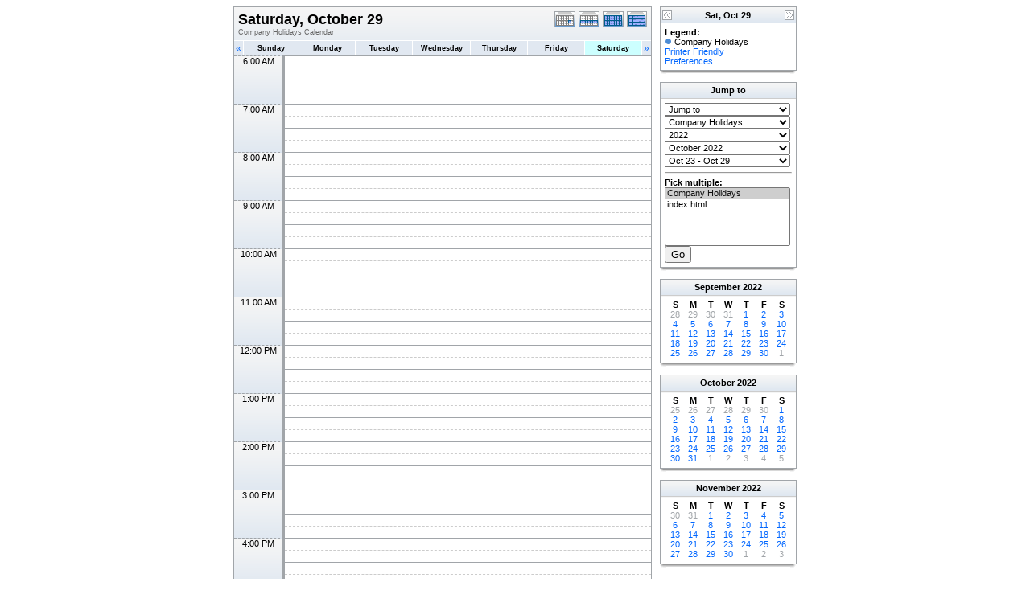

--- FILE ---
content_type: text/html; charset=UTF-8
request_url: http://webdav.venuecom.com/calendar/public/day.php?cal=&getdate=20221029
body_size: 42083
content:
<!DOCTYPE html PUBLIC "-//W3C//DTD XHTML 1.0 Transitional//EN"
        "http://www.w3.org/TR/xhtml1/DTD/xhtml1-transitional.dtd">
<html xmlns="http://www.w3.org/1999/xhtml">
<head>
	<meta http-equiv="content-type" content="text/html; charset=UTF-8" />
	<title>Company Holidays - Saturday, October 29</title>
  	<link rel="stylesheet" type="text/css" href="http://webdav.venuecom.com/calendar/public/templates/default/default.css" />
			
	<script language="JavaScript" type="text/javascript">
<!--
function openEventWindow(num) {
	// populate the hidden form
	var data = document.popup_data[num];
	var form = document.forms.eventPopupForm;
	form.elements.date.value = data.date;
	form.elements.time.value = data.time;
	form.elements.uid.value = data.uid;
	form.elements.cpath.value = data.cpath;
	form.elements.event_data.value = data.event_data;
	
	// open a new window
	var w = window.open('', 'Popup', 'scrollbars=yes,width=460,height=275');
	form.target = 'Popup';
	form.submit();
}

function EventData(date, time, uid, cpath, event_data) {
	this.date = date;
	this.time = time;
	this.uid = uid;
	this.cpath = cpath;
	this.event_data = event_data;
}
//-->
</script>
<script language="JavaScript" type="text/javascript">
<!--

function openTodoInfo(num) {	
	// populate the hidden form
	var data = document.todo_popup_data[num];
	var form = document.forms.todoPopupForm;

	form.elements.todo_data.value = data.todo_data;

	// open a new window
	var w = window.open('', 'Popup', 'scrollbars=yes,width=460,height=275');
	form.target = 'Popup';
	form.submit();
}
function TodoData(todo_data,todo_text) {
	this.todo_data = todo_data;
	this.todo_text = todo_text;
}

document.popup_data = new Array();
document.todo_popup_data = new Array();
//-->
</script>

</head>
<body>

<div align="center" class="G10BOLD" style="margin:5px"></div>
<form name="eventPopupForm" id="eventPopupForm" method="post" action="includes/event.php" style="display: none;">
  <input type="hidden" name="date" id="date" value="" />
  <input type="hidden" name="time" id="time" value="" />
  <input type="hidden" name="uid" id="uid" value="" />
  <input type="hidden" name="cpath" id="cpath" value="" />
  <input type="hidden" name="event_data" id="event_data" value="" />
</form>
<form name="todoPopupForm" id="todoPopupForm" method="post" action="includes/todo.php" style="display: none;">
  <input type="hidden" name="todo_data" id="todo_data" value="" />
  <input type="hidden" name="todo_text" id="todo_text" value="" />
</form>

<center>
<table border="0" width="700" cellspacing="0" cellpadding="0">
	<tr>
		<td width="520" valign="top">
			<table width="520" border="0" cellspacing="0" cellpadding="0" class="calborder">
				<tr>
					<td align="center" valign="middle">
						<table width="100%" border="0" cellspacing="0" cellpadding="0">
							<tr valign="top">
								<td align="left" width="400" class="title"><h1>Saturday, October 29</h1><span class="V9G">Company Holidays Calendar</span></td>
								<td align="right" width="120" class="navback">	
									<div style="padding-top: 3px;">
									<table width="120" border="0" cellpadding="0" cellspacing="0">
										<tr valign="top">
											<td><img src="templates/default/images/day_on.gif" alt="Day" title="Day" border="0" /></td>
											<td><a class="psf" href="week.php?cal=Company+Holidays&amp;getdate=20221029"><img src="templates/default/images/week_on.gif" alt="Week" title="Week" border="0" /></a></td>
											<td><a class="psf" href="month.php?cal=Company+Holidays&amp;getdate=20221029"><img src="templates/default/images/month_on.gif" alt="Month" title="Month" border="0" /></a></td>
											<td><a class="psf" href="year.php?cal=Company+Holidays&amp;getdate=20221029"><img src="templates/default/images/year_on.gif" alt="Year" title="Year" border="0" /></a></td>
										</tr>
									</table>
									</div>
								</td>
							</tr>
							<tr>	
								<td colspan="2">
									<table width="100%" border="0" cellspacing="0" cellpadding="2">
										<tr>
											<td align="left" valign="top" width="20" class="rowOff2" onmouseover="this.className='rowOn2'" onmouseout="this.className='rowOff2'" onclick="window.location.href='day.php?cal=Company+Holidays&amp;getdate=20221028'">
												<span class="V12"><a class="psf" href="day.php?cal=Company+Holidays&amp;getdate=20221028">&laquo;</a></span>
											</td>
											<td width="14%" align="center" class="rowOff" onmouseover="this.className='rowOn'" onmouseout="this.className='rowOff'" onclick="window.location.href='day.php?cal=Company+Holidays&amp;getdate=20221023'">
												<span class="V9BOLD"><a class="ps3" href="day.php?cal=Company+Holidays&amp;getdate=20221023">Sunday</a></span>
											</td><td width="14%" align="center" class="rowOff" onmouseover="this.className='rowOn'" onmouseout="this.className='rowOff'" onclick="window.location.href='day.php?cal=Company+Holidays&amp;getdate=20221024'">
												<span class="V9BOLD"><a class="ps3" href="day.php?cal=Company+Holidays&amp;getdate=20221024">Monday</a></span>
											</td><td width="14%" align="center" class="rowOff" onmouseover="this.className='rowOn'" onmouseout="this.className='rowOff'" onclick="window.location.href='day.php?cal=Company+Holidays&amp;getdate=20221025'">
												<span class="V9BOLD"><a class="ps3" href="day.php?cal=Company+Holidays&amp;getdate=20221025">Tuesday</a></span>
											</td><td width="14%" align="center" class="rowOff" onmouseover="this.className='rowOn'" onmouseout="this.className='rowOff'" onclick="window.location.href='day.php?cal=Company+Holidays&amp;getdate=20221026'">
												<span class="V9BOLD"><a class="ps3" href="day.php?cal=Company+Holidays&amp;getdate=20221026">Wednesday</a></span>
											</td><td width="14%" align="center" class="rowOff" onmouseover="this.className='rowOn'" onmouseout="this.className='rowOff'" onclick="window.location.href='day.php?cal=Company+Holidays&amp;getdate=20221027'">
												<span class="V9BOLD"><a class="ps3" href="day.php?cal=Company+Holidays&amp;getdate=20221027">Thursday</a></span>
											</td><td width="14%" align="center" class="rowOff" onmouseover="this.className='rowOn'" onmouseout="this.className='rowOff'" onclick="window.location.href='day.php?cal=Company+Holidays&amp;getdate=20221028'">
												<span class="V9BOLD"><a class="ps3" href="day.php?cal=Company+Holidays&amp;getdate=20221028">Friday</a></span>
											</td><td width="14%" align="center" class="rowToday" onmouseover="this.className='rowOn'" onmouseout="this.className='rowToday'" onclick="window.location.href='day.php?cal=Company+Holidays&amp;getdate=20221029'">
												<span class="V9BOLD"><a class="ps3" href="day.php?cal=Company+Holidays&amp;getdate=20221029">Saturday</a></span>
											</td>
											<td align="right" valign="top" width="20" class="rowOff" onmouseover="this.className='rowOn'" onmouseout="this.className='rowOff'" onclick="window.location.href='day.php?cal=Company+Holidays&amp;getdate=20221030'">
												<span class="V12"><a class="psf" href="day.php?cal=Company+Holidays&amp;getdate=20221030">&raquo;</a></span>
											</td>
										</tr>	
									</table>
								</td>
							</tr>      			
						</table>
					</td>
				</tr>
				<tr id="allday">
					<td>
						
					</td>
				</tr>
      			<tr>
					<td align="center" valign="top" colspan="3">
						<table width="100%" border="0" cellspacing="0" cellpadding="0">
							<tr>
<td rowspan="4" align="center" valign="top" width="60" class="timeborder">6:00 AM</td>
<td bgcolor="#a1a5a9" width="1" height="15"></td>
<td colspan="1"  class="dayborder">&nbsp;</td>
</tr>
<tr>
<td bgcolor="#a1a5a9" width="1" height="15"></td>
<td colspan="1"  class="dayborder2">&nbsp;</td>
</tr>
<tr>
<td bgcolor="#a1a5a9" width="1" height="15"></td>
<td colspan="1"  class="dayborder">&nbsp;</td>
</tr>
<tr>
<td bgcolor="#a1a5a9" width="1" height="15"></td>
<td colspan="1"  class="dayborder2">&nbsp;</td>
</tr>
<tr>
<td rowspan="4" align="center" valign="top" width="60" class="timeborder">7:00 AM</td>
<td bgcolor="#a1a5a9" width="1" height="15"></td>
<td colspan="1"  class="dayborder">&nbsp;</td>
</tr>
<tr>
<td bgcolor="#a1a5a9" width="1" height="15"></td>
<td colspan="1"  class="dayborder2">&nbsp;</td>
</tr>
<tr>
<td bgcolor="#a1a5a9" width="1" height="15"></td>
<td colspan="1"  class="dayborder">&nbsp;</td>
</tr>
<tr>
<td bgcolor="#a1a5a9" width="1" height="15"></td>
<td colspan="1"  class="dayborder2">&nbsp;</td>
</tr>
<tr>
<td rowspan="4" align="center" valign="top" width="60" class="timeborder">8:00 AM</td>
<td bgcolor="#a1a5a9" width="1" height="15"></td>
<td colspan="1"  class="dayborder">&nbsp;</td>
</tr>
<tr>
<td bgcolor="#a1a5a9" width="1" height="15"></td>
<td colspan="1"  class="dayborder2">&nbsp;</td>
</tr>
<tr>
<td bgcolor="#a1a5a9" width="1" height="15"></td>
<td colspan="1"  class="dayborder">&nbsp;</td>
</tr>
<tr>
<td bgcolor="#a1a5a9" width="1" height="15"></td>
<td colspan="1"  class="dayborder2">&nbsp;</td>
</tr>
<tr>
<td rowspan="4" align="center" valign="top" width="60" class="timeborder">9:00 AM</td>
<td bgcolor="#a1a5a9" width="1" height="15"></td>
<td colspan="1"  class="dayborder">&nbsp;</td>
</tr>
<tr>
<td bgcolor="#a1a5a9" width="1" height="15"></td>
<td colspan="1"  class="dayborder2">&nbsp;</td>
</tr>
<tr>
<td bgcolor="#a1a5a9" width="1" height="15"></td>
<td colspan="1"  class="dayborder">&nbsp;</td>
</tr>
<tr>
<td bgcolor="#a1a5a9" width="1" height="15"></td>
<td colspan="1"  class="dayborder2">&nbsp;</td>
</tr>
<tr>
<td rowspan="4" align="center" valign="top" width="60" class="timeborder">10:00 AM</td>
<td bgcolor="#a1a5a9" width="1" height="15"></td>
<td colspan="1"  class="dayborder">&nbsp;</td>
</tr>
<tr>
<td bgcolor="#a1a5a9" width="1" height="15"></td>
<td colspan="1"  class="dayborder2">&nbsp;</td>
</tr>
<tr>
<td bgcolor="#a1a5a9" width="1" height="15"></td>
<td colspan="1"  class="dayborder">&nbsp;</td>
</tr>
<tr>
<td bgcolor="#a1a5a9" width="1" height="15"></td>
<td colspan="1"  class="dayborder2">&nbsp;</td>
</tr>
<tr>
<td rowspan="4" align="center" valign="top" width="60" class="timeborder">11:00 AM</td>
<td bgcolor="#a1a5a9" width="1" height="15"></td>
<td colspan="1"  class="dayborder">&nbsp;</td>
</tr>
<tr>
<td bgcolor="#a1a5a9" width="1" height="15"></td>
<td colspan="1"  class="dayborder2">&nbsp;</td>
</tr>
<tr>
<td bgcolor="#a1a5a9" width="1" height="15"></td>
<td colspan="1"  class="dayborder">&nbsp;</td>
</tr>
<tr>
<td bgcolor="#a1a5a9" width="1" height="15"></td>
<td colspan="1"  class="dayborder2">&nbsp;</td>
</tr>
<tr>
<td rowspan="4" align="center" valign="top" width="60" class="timeborder">12:00 PM</td>
<td bgcolor="#a1a5a9" width="1" height="15"></td>
<td colspan="1"  class="dayborder">&nbsp;</td>
</tr>
<tr>
<td bgcolor="#a1a5a9" width="1" height="15"></td>
<td colspan="1"  class="dayborder2">&nbsp;</td>
</tr>
<tr>
<td bgcolor="#a1a5a9" width="1" height="15"></td>
<td colspan="1"  class="dayborder">&nbsp;</td>
</tr>
<tr>
<td bgcolor="#a1a5a9" width="1" height="15"></td>
<td colspan="1"  class="dayborder2">&nbsp;</td>
</tr>
<tr>
<td rowspan="4" align="center" valign="top" width="60" class="timeborder">1:00 PM</td>
<td bgcolor="#a1a5a9" width="1" height="15"></td>
<td colspan="1"  class="dayborder">&nbsp;</td>
</tr>
<tr>
<td bgcolor="#a1a5a9" width="1" height="15"></td>
<td colspan="1"  class="dayborder2">&nbsp;</td>
</tr>
<tr>
<td bgcolor="#a1a5a9" width="1" height="15"></td>
<td colspan="1"  class="dayborder">&nbsp;</td>
</tr>
<tr>
<td bgcolor="#a1a5a9" width="1" height="15"></td>
<td colspan="1"  class="dayborder2">&nbsp;</td>
</tr>
<tr>
<td rowspan="4" align="center" valign="top" width="60" class="timeborder">2:00 PM</td>
<td bgcolor="#a1a5a9" width="1" height="15"></td>
<td colspan="1"  class="dayborder">&nbsp;</td>
</tr>
<tr>
<td bgcolor="#a1a5a9" width="1" height="15"></td>
<td colspan="1"  class="dayborder2">&nbsp;</td>
</tr>
<tr>
<td bgcolor="#a1a5a9" width="1" height="15"></td>
<td colspan="1"  class="dayborder">&nbsp;</td>
</tr>
<tr>
<td bgcolor="#a1a5a9" width="1" height="15"></td>
<td colspan="1"  class="dayborder2">&nbsp;</td>
</tr>
<tr>
<td rowspan="4" align="center" valign="top" width="60" class="timeborder">3:00 PM</td>
<td bgcolor="#a1a5a9" width="1" height="15"></td>
<td colspan="1"  class="dayborder">&nbsp;</td>
</tr>
<tr>
<td bgcolor="#a1a5a9" width="1" height="15"></td>
<td colspan="1"  class="dayborder2">&nbsp;</td>
</tr>
<tr>
<td bgcolor="#a1a5a9" width="1" height="15"></td>
<td colspan="1"  class="dayborder">&nbsp;</td>
</tr>
<tr>
<td bgcolor="#a1a5a9" width="1" height="15"></td>
<td colspan="1"  class="dayborder2">&nbsp;</td>
</tr>
<tr>
<td rowspan="4" align="center" valign="top" width="60" class="timeborder">4:00 PM</td>
<td bgcolor="#a1a5a9" width="1" height="15"></td>
<td colspan="1"  class="dayborder">&nbsp;</td>
</tr>
<tr>
<td bgcolor="#a1a5a9" width="1" height="15"></td>
<td colspan="1"  class="dayborder2">&nbsp;</td>
</tr>
<tr>
<td bgcolor="#a1a5a9" width="1" height="15"></td>
<td colspan="1"  class="dayborder">&nbsp;</td>
</tr>
<tr>
<td bgcolor="#a1a5a9" width="1" height="15"></td>
<td colspan="1"  class="dayborder2">&nbsp;</td>
</tr>
<tr>
<td rowspan="4" align="center" valign="top" width="60" class="timeborder">5:00 PM</td>
<td bgcolor="#a1a5a9" width="1" height="15"></td>
<td colspan="1"  class="dayborder">&nbsp;</td>
</tr>
<tr>
<td bgcolor="#a1a5a9" width="1" height="15"></td>
<td colspan="1"  class="dayborder2">&nbsp;</td>
</tr>
<tr>
<td bgcolor="#a1a5a9" width="1" height="15"></td>
<td colspan="1"  class="dayborder">&nbsp;</td>
</tr>
<tr>
<td bgcolor="#a1a5a9" width="1" height="15"></td>
<td colspan="1"  class="dayborder2">&nbsp;</td>
</tr>
<tr>
<td rowspan="4" align="center" valign="top" width="60" class="timeborder">6:00 PM</td>
<td bgcolor="#a1a5a9" width="1" height="15"></td>
<td colspan="1"  class="dayborder">&nbsp;</td>
</tr>
<tr>
<td bgcolor="#a1a5a9" width="1" height="15"></td>
<td colspan="1"  class="dayborder2">&nbsp;</td>
</tr>
<tr>
<td bgcolor="#a1a5a9" width="1" height="15"></td>
<td colspan="1"  class="dayborder">&nbsp;</td>
</tr>
<tr>
<td bgcolor="#a1a5a9" width="1" height="15"></td>
<td colspan="1"  class="dayborder2">&nbsp;</td>
</tr>
<tr>
<td rowspan="4" align="center" valign="top" width="60" class="timeborder">7:00 PM</td>
<td bgcolor="#a1a5a9" width="1" height="15"></td>
<td colspan="1"  class="dayborder">&nbsp;</td>
</tr>
<tr>
<td bgcolor="#a1a5a9" width="1" height="15"></td>
<td colspan="1"  class="dayborder2">&nbsp;</td>
</tr>
<tr>
<td bgcolor="#a1a5a9" width="1" height="15"></td>
<td colspan="1"  class="dayborder">&nbsp;</td>
</tr>
<tr>
<td bgcolor="#a1a5a9" width="1" height="15"></td>
<td colspan="1"  class="dayborder2">&nbsp;</td>
</tr>

						</table>
					</td>
				</tr>
        	</table>
        	<table width="100%" border="0" cellpadding="0" cellspacing="0">
				<tr>
					<td class="tbll"><img src="images/spacer.gif" alt="" width="8" height="4" /></td>
					<td class="tblbot"><img src="images/spacer.gif" alt="" width="8" height="4" /></td>
					<td class="tblr"><img src="images/spacer.gif" alt="" width="8" height="4" /></td>
				</tr>
			</table>
    	</td>
		<td width="10"><img src="images/spacer.gif" width="10" height="1" alt=" " /></td>
		<td width="170" valign="top">
			
<table width="170" border="0" cellpadding="0" cellspacing="0" class="calborder">
	<tr>
		<td align="left" valign="top" width="24" class="sideback"><a class="psf" href="day.php?cal=Company+Holidays&amp;getdate=20221028"><img src="templates/default/images/left_arrows.gif" alt="{L_PREV}" width="16" height="20" border="0" align="left" /></a></td>
		<td align="center" width="112" class="sideback"><font class="G10BOLD">Sat, Oct 29</font></td>
		<td align="right" valign="top" width="24" class="sideback"><a class="psf" href="day.php?cal=Company+Holidays&amp;getdate=20221030"><img src="templates/default/images/right_arrows.gif" alt="{L_NEXT}" width="16" height="20" border="0" align="right" /></a></td>
	</tr>
	<tr>
		<td colspan="3" align="left">
			<div style="padding: 5px;">
				<b>Legend:</b><br />
				<img src="templates/default/images/monthdot_1.gif" alt="" /> Company Holidays<br />
				<a class="psf" href="print.php?cal=Company+Holidays&amp;getdate=20221029&amp;printview=day">Printer Friendly</a><br />
				<!-- switch allow_preferences on -->
				<a class="psf" href="preferences.php?cal=Company+Holidays&amp;getdate=20221029">Preferences</a><br />
				<!-- switch allow_preferences off -->
				
				
			</div>
		</td>
	</tr>
</table>
<table width="100%" border="0" cellpadding="0" cellspacing="0">
	<tr>
		<td class="tbll"><img src="images/spacer.gif" alt="" width="8" height="4" /></td>
		<td class="tblbot"><img src="images/spacer.gif" alt="" width="8" height="4" /></td>
		<td class="tblr"><img src="images/spacer.gif" alt="" width="8" height="4" /></td>
	</tr>
</table>
<img src="images/spacer.gif" width="1" height="10" alt=" " /><br />

<table width="170" border="0" cellpadding="0" cellspacing="0" class="calborder">
	<tr>
		<td align="center" class="sideback"><div style="height: 17px; margin-top: 3px;" class="G10BOLD">Jump to</div></td>
	</tr>
	<tr>
		<td align="left">
			<div style="padding: 5px;">
				<form style="margin-bottom:0;" action="day.php" method="get">
					<select name="action" class="query_style" onchange="window.location=(this.options[this.selectedIndex].value);"><option value="#">Jump to</option><option value="day.php?cal=Company+Holidays&amp;getdate=20260122">Go to Today</option><option value="week.php?cal=Company+Holidays&amp;getdate=20260122">Go to This Week</option><option value="month.php?cal=Company+Holidays&amp;getdate=20260122">Go to This Month</option><option value="year.php?cal=Company+Holidays&amp;getdate=20260122">Go to This Year</option></select><br />
					<select name="action" class="query_style" onchange="window.location=(this.options[this.selectedIndex].value);"><option value="day.php?cal=Company+Holidays&amp;getdate=20221029">Company Holidays </option><option value="day.php?cal=index.html&amp;getdate=20221029">index.html </option><option value="day.php?cal=all_calendars_combined971&amp;getdate=20221029">All Combined</option></select><br />
					<select name="action" class="query_style" onchange="window.location=(this.options[this.selectedIndex].value);"><option value="year.php?cal=Company+Holidays&amp;getdate=20211029">2021</option>
<option value="year.php?cal=Company+Holidays&amp;getdate=20221029" selected="selected">2022</option>
<option value="year.php?cal=Company+Holidays&amp;getdate=20231029">2023</option>
</select><br />
					<select name="action" class="query_style" onchange="window.location=(this.options[this.selectedIndex].value);"><option value="month.php?cal=Company+Holidays&amp;getdate=20220101">January 2022</option>
<option value="month.php?cal=Company+Holidays&amp;getdate=20220201">February 2022</option>
<option value="month.php?cal=Company+Holidays&amp;getdate=20220301">March 2022</option>
<option value="month.php?cal=Company+Holidays&amp;getdate=20220401">April 2022</option>
<option value="month.php?cal=Company+Holidays&amp;getdate=20220501">May 2022</option>
<option value="month.php?cal=Company+Holidays&amp;getdate=20220601">June 2022</option>
<option value="month.php?cal=Company+Holidays&amp;getdate=20220701">July 2022</option>
<option value="month.php?cal=Company+Holidays&amp;getdate=20220801">August 2022</option>
<option value="month.php?cal=Company+Holidays&amp;getdate=20220901">September 2022</option>
<option value="month.php?cal=Company+Holidays&amp;getdate=20221001" selected="selected">October 2022</option>
<option value="month.php?cal=Company+Holidays&amp;getdate=20221101">November 2022</option>
<option value="month.php?cal=Company+Holidays&amp;getdate=20221201">December 2022</option>
</select><br />
					<select name="action" class="query_style" onchange="window.location=(this.options[this.selectedIndex].value);"><option value="week.php?cal=Company+Holidays&amp;getdate=20211226">Dec 26 - Jan 1</option>
<option value="week.php?cal=Company+Holidays&amp;getdate=20220102">Jan 2 - Jan 8</option>
<option value="week.php?cal=Company+Holidays&amp;getdate=20220109">Jan 9 - Jan 15</option>
<option value="week.php?cal=Company+Holidays&amp;getdate=20220116">Jan 16 - Jan 22</option>
<option value="week.php?cal=Company+Holidays&amp;getdate=20220123">Jan 23 - Jan 29</option>
<option value="week.php?cal=Company+Holidays&amp;getdate=20220130">Jan 30 - Feb 5</option>
<option value="week.php?cal=Company+Holidays&amp;getdate=20220206">Feb 6 - Feb 12</option>
<option value="week.php?cal=Company+Holidays&amp;getdate=20220213">Feb 13 - Feb 19</option>
<option value="week.php?cal=Company+Holidays&amp;getdate=20220220">Feb 20 - Feb 26</option>
<option value="week.php?cal=Company+Holidays&amp;getdate=20220227">Feb 27 - Mar 5</option>
<option value="week.php?cal=Company+Holidays&amp;getdate=20220306">Mar 6 - Mar 12</option>
<option value="week.php?cal=Company+Holidays&amp;getdate=20220313">Mar 13 - Mar 19</option>
<option value="week.php?cal=Company+Holidays&amp;getdate=20220320">Mar 20 - Mar 26</option>
<option value="week.php?cal=Company+Holidays&amp;getdate=20220327">Mar 27 - Apr 2</option>
<option value="week.php?cal=Company+Holidays&amp;getdate=20220403">Apr 3 - Apr 9</option>
<option value="week.php?cal=Company+Holidays&amp;getdate=20220410">Apr 10 - Apr 16</option>
<option value="week.php?cal=Company+Holidays&amp;getdate=20220417">Apr 17 - Apr 23</option>
<option value="week.php?cal=Company+Holidays&amp;getdate=20220424">Apr 24 - Apr 30</option>
<option value="week.php?cal=Company+Holidays&amp;getdate=20220501">May 1 - May 7</option>
<option value="week.php?cal=Company+Holidays&amp;getdate=20220508">May 8 - May 14</option>
<option value="week.php?cal=Company+Holidays&amp;getdate=20220515">May 15 - May 21</option>
<option value="week.php?cal=Company+Holidays&amp;getdate=20220522">May 22 - May 28</option>
<option value="week.php?cal=Company+Holidays&amp;getdate=20220529">May 29 - Jun 4</option>
<option value="week.php?cal=Company+Holidays&amp;getdate=20220605">Jun 5 - Jun 11</option>
<option value="week.php?cal=Company+Holidays&amp;getdate=20220612">Jun 12 - Jun 18</option>
<option value="week.php?cal=Company+Holidays&amp;getdate=20220619">Jun 19 - Jun 25</option>
<option value="week.php?cal=Company+Holidays&amp;getdate=20220626">Jun 26 - Jul 2</option>
<option value="week.php?cal=Company+Holidays&amp;getdate=20220703">Jul 3 - Jul 9</option>
<option value="week.php?cal=Company+Holidays&amp;getdate=20220710">Jul 10 - Jul 16</option>
<option value="week.php?cal=Company+Holidays&amp;getdate=20220717">Jul 17 - Jul 23</option>
<option value="week.php?cal=Company+Holidays&amp;getdate=20220724">Jul 24 - Jul 30</option>
<option value="week.php?cal=Company+Holidays&amp;getdate=20220731">Jul 31 - Aug 6</option>
<option value="week.php?cal=Company+Holidays&amp;getdate=20220807">Aug 7 - Aug 13</option>
<option value="week.php?cal=Company+Holidays&amp;getdate=20220814">Aug 14 - Aug 20</option>
<option value="week.php?cal=Company+Holidays&amp;getdate=20220821">Aug 21 - Aug 27</option>
<option value="week.php?cal=Company+Holidays&amp;getdate=20220828">Aug 28 - Sep 3</option>
<option value="week.php?cal=Company+Holidays&amp;getdate=20220904">Sep 4 - Sep 10</option>
<option value="week.php?cal=Company+Holidays&amp;getdate=20220911">Sep 11 - Sep 17</option>
<option value="week.php?cal=Company+Holidays&amp;getdate=20220918">Sep 18 - Sep 24</option>
<option value="week.php?cal=Company+Holidays&amp;getdate=20220925">Sep 25 - Oct 1</option>
<option value="week.php?cal=Company+Holidays&amp;getdate=20221002">Oct 2 - Oct 8</option>
<option value="week.php?cal=Company+Holidays&amp;getdate=20221009">Oct 9 - Oct 15</option>
<option value="week.php?cal=Company+Holidays&amp;getdate=20221016">Oct 16 - Oct 22</option>
<option value="week.php?cal=Company+Holidays&amp;getdate=20221023" selected="selected">Oct 23 - Oct 29</option>
<option value="week.php?cal=Company+Holidays&amp;getdate=20221030">Oct 30 - Nov 5</option>
<option value="week.php?cal=Company+Holidays&amp;getdate=20221106">Nov 6 - Nov 12</option>
<option value="week.php?cal=Company+Holidays&amp;getdate=20221113">Nov 13 - Nov 19</option>
<option value="week.php?cal=Company+Holidays&amp;getdate=20221120">Nov 20 - Nov 26</option>
<option value="week.php?cal=Company+Holidays&amp;getdate=20221127">Nov 27 - Dec 3</option>
<option value="week.php?cal=Company+Holidays&amp;getdate=20221204">Dec 4 - Dec 10</option>
<option value="week.php?cal=Company+Holidays&amp;getdate=20221211">Dec 11 - Dec 17</option>
<option value="week.php?cal=Company+Holidays&amp;getdate=20221218">Dec 18 - Dec 24</option>
<option value="week.php?cal=Company+Holidays&amp;getdate=20221225">Dec 25 - Dec 31</option>
</select><br />
					<input type="hidden" name="cpath" value=""/>

				</form>
				
				
				<hr />
				<div class = 'G10BOLD'>Pick multiple:</div>
				<form style="margin-bottom:0;" action="day.php" method="get">
					<input type="hidden" name="cpath" value=""/>
					<input type="hidden" name="getdate" value="20221029"/>
					<select name="cal[]" class="query_style" size="5" multiple="multiple"><option value="Company+Holidays" selected="selected">Company Holidays </option>
<option value="index.html">index.html </option>
</select><br />
					<input type="submit" value="Go"/>
				</form>
			</div>
		</td>
	</tr>
</table>
<table width="100%" border="0" cellpadding="0" cellspacing="0">
	<tr>
		<td class="tbll"><img src="images/spacer.gif" alt="" width="8" height="4" /></td>
		<td class="tblbot"><img src="images/spacer.gif" alt="" width="8" height="4" /></td>
		<td class="tblr"><img src="images/spacer.gif" alt="" width="8" height="4" /></td>
	</tr>
</table>
<img src="images/spacer.gif" width="1" height="10" alt=" " /><br />





<table width="170" border="0" cellpadding="3" cellspacing="0" class="calborder">
	<tr>
		<td align="center" class="sideback"><div style="height:16px;"><b><a class="ps3" href="month.php?cal=Company+Holidays&amp;getdate=20220901">September</a> <a class="ps3" href="year.php?cal=Company+Holidays&amp;getdate=20220101">2022</a></b></div></td>
	</tr>
	<tr>
		<td align="center">
			<table border="0" cellspacing="0" cellpadding="0">
				<tr align="center">
					<td width="22"><b>S</b></td><td width="22"><b>M</b></td><td width="22"><b>T</b></td><td width="22"><b>W</b></td><td width="22"><b>T</b></td><td width="22"><b>F</b></td><td width="22"><b>S</b></td>
				</tr>
				<tr align="center"><td>
						<a class="psf" href="day.php?cal=Company+Holidays&amp;getdate=20220828"><span class="G10G">28</span></a>
					</td><td>
						<a class="psf" href="day.php?cal=Company+Holidays&amp;getdate=20220829"><span class="G10G">29</span></a>
					</td><td>
						<a class="psf" href="day.php?cal=Company+Holidays&amp;getdate=20220830"><span class="G10G">30</span></a>
					</td><td>
						<a class="psf" href="day.php?cal=Company+Holidays&amp;getdate=20220831"><span class="G10G">31</span></a>
					</td><td>
						<a class="psf" href="day.php?cal=Company+Holidays&amp;getdate=20220901">1</a>
					</td><td>
						<a class="psf" href="day.php?cal=Company+Holidays&amp;getdate=20220902">2</a>
					</td><td>
						<a class="psf" href="day.php?cal=Company+Holidays&amp;getdate=20220903">3</a>
					</td></tr><tr align="center"><td>
						<a class="psf" href="day.php?cal=Company+Holidays&amp;getdate=20220904">4</a>
					</td><td>
						<a class="psf" href="day.php?cal=Company+Holidays&amp;getdate=20220905">5</a>
					</td><td>
						<a class="psf" href="day.php?cal=Company+Holidays&amp;getdate=20220906">6</a>
					</td><td>
						<a class="psf" href="day.php?cal=Company+Holidays&amp;getdate=20220907">7</a>
					</td><td>
						<a class="psf" href="day.php?cal=Company+Holidays&amp;getdate=20220908">8</a>
					</td><td>
						<a class="psf" href="day.php?cal=Company+Holidays&amp;getdate=20220909">9</a>
					</td><td>
						<a class="psf" href="day.php?cal=Company+Holidays&amp;getdate=20220910">10</a>
					</td></tr><tr align="center"><td>
						<a class="psf" href="day.php?cal=Company+Holidays&amp;getdate=20220911">11</a>
					</td><td>
						<a class="psf" href="day.php?cal=Company+Holidays&amp;getdate=20220912">12</a>
					</td><td>
						<a class="psf" href="day.php?cal=Company+Holidays&amp;getdate=20220913">13</a>
					</td><td>
						<a class="psf" href="day.php?cal=Company+Holidays&amp;getdate=20220914">14</a>
					</td><td>
						<a class="psf" href="day.php?cal=Company+Holidays&amp;getdate=20220915">15</a>
					</td><td>
						<a class="psf" href="day.php?cal=Company+Holidays&amp;getdate=20220916">16</a>
					</td><td>
						<a class="psf" href="day.php?cal=Company+Holidays&amp;getdate=20220917">17</a>
					</td></tr><tr align="center"><td>
						<a class="psf" href="day.php?cal=Company+Holidays&amp;getdate=20220918">18</a>
					</td><td>
						<a class="psf" href="day.php?cal=Company+Holidays&amp;getdate=20220919">19</a>
					</td><td>
						<a class="psf" href="day.php?cal=Company+Holidays&amp;getdate=20220920">20</a>
					</td><td>
						<a class="psf" href="day.php?cal=Company+Holidays&amp;getdate=20220921">21</a>
					</td><td>
						<a class="psf" href="day.php?cal=Company+Holidays&amp;getdate=20220922">22</a>
					</td><td>
						<a class="psf" href="day.php?cal=Company+Holidays&amp;getdate=20220923">23</a>
					</td><td>
						<a class="psf" href="day.php?cal=Company+Holidays&amp;getdate=20220924">24</a>
					</td></tr><tr align="center"><td>
						<a class="psf" href="day.php?cal=Company+Holidays&amp;getdate=20220925">25</a>
					</td><td>
						<a class="psf" href="day.php?cal=Company+Holidays&amp;getdate=20220926">26</a>
					</td><td>
						<a class="psf" href="day.php?cal=Company+Holidays&amp;getdate=20220927">27</a>
					</td><td>
						<a class="psf" href="day.php?cal=Company+Holidays&amp;getdate=20220928">28</a>
					</td><td>
						<a class="psf" href="day.php?cal=Company+Holidays&amp;getdate=20220929">29</a>
					</td><td>
						<a class="psf" href="day.php?cal=Company+Holidays&amp;getdate=20220930">30</a>
					</td><td>
						<a class="psf" href="day.php?cal=Company+Holidays&amp;getdate=20221001"><span class="G10G">1</span></a>
					</td></tr>
			</table>
			<img src="images/spacer.gif" width="1" height="3" alt=" " /><br />
		</td>
	</tr>
</table>
<table width="100%" border="0" cellpadding="0" cellspacing="0">
	<tr>
		<td class="tbll"><img src="images/spacer.gif" alt="" width="8" height="4" /></td>
		<td class="tblbot"><img src="images/spacer.gif" alt="" width="8" height="4" /></td>
		<td class="tblr"><img src="images/spacer.gif" alt="" width="8" height="4" /></td>
	</tr>
</table>
<img src="images/spacer.gif" width="1" height="10" alt=" " /><br />

<table width="170" border="0" cellpadding="3" cellspacing="0" class="calborder">
	<tr>
		<td align="center" class="sideback"><div style="height:16px;"><b><a class="ps3" href="month.php?cal=Company+Holidays&amp;getdate=20221001">October</a> <a class="ps3" href="year.php?cal=Company+Holidays&amp;getdate=20220101">2022</a></b></div></td>
	</tr>
	<tr>
		<td align="center">
			<table border="0" cellspacing="0" cellpadding="0">
				<tr align="center">
					<td width="22"><b>S</b></td><td width="22"><b>M</b></td><td width="22"><b>T</b></td><td width="22"><b>W</b></td><td width="22"><b>T</b></td><td width="22"><b>F</b></td><td width="22"><b>S</b></td>
				</tr>
				<tr align="center"><td>
						<a class="psf" href="day.php?cal=Company+Holidays&amp;getdate=20220925"><span class="G10G">25</span></a>
					</td><td>
						<a class="psf" href="day.php?cal=Company+Holidays&amp;getdate=20220926"><span class="G10G">26</span></a>
					</td><td>
						<a class="psf" href="day.php?cal=Company+Holidays&amp;getdate=20220927"><span class="G10G">27</span></a>
					</td><td>
						<a class="psf" href="day.php?cal=Company+Holidays&amp;getdate=20220928"><span class="G10G">28</span></a>
					</td><td>
						<a class="psf" href="day.php?cal=Company+Holidays&amp;getdate=20220929"><span class="G10G">29</span></a>
					</td><td>
						<a class="psf" href="day.php?cal=Company+Holidays&amp;getdate=20220930"><span class="G10G">30</span></a>
					</td><td>
						<a class="psf" href="day.php?cal=Company+Holidays&amp;getdate=20221001">1</a>
					</td></tr><tr align="center"><td>
						<a class="psf" href="day.php?cal=Company+Holidays&amp;getdate=20221002">2</a>
					</td><td>
						<a class="psf" href="day.php?cal=Company+Holidays&amp;getdate=20221003">3</a>
					</td><td>
						<a class="psf" href="day.php?cal=Company+Holidays&amp;getdate=20221004">4</a>
					</td><td>
						<a class="psf" href="day.php?cal=Company+Holidays&amp;getdate=20221005">5</a>
					</td><td>
						<a class="psf" href="day.php?cal=Company+Holidays&amp;getdate=20221006">6</a>
					</td><td>
						<a class="psf" href="day.php?cal=Company+Holidays&amp;getdate=20221007">7</a>
					</td><td>
						<a class="psf" href="day.php?cal=Company+Holidays&amp;getdate=20221008">8</a>
					</td></tr><tr align="center"><td>
						<a class="psf" href="day.php?cal=Company+Holidays&amp;getdate=20221009">9</a>
					</td><td>
						<a class="psf" href="day.php?cal=Company+Holidays&amp;getdate=20221010">10</a>
					</td><td>
						<a class="psf" href="day.php?cal=Company+Holidays&amp;getdate=20221011">11</a>
					</td><td>
						<a class="psf" href="day.php?cal=Company+Holidays&amp;getdate=20221012">12</a>
					</td><td>
						<a class="psf" href="day.php?cal=Company+Holidays&amp;getdate=20221013">13</a>
					</td><td>
						<a class="psf" href="day.php?cal=Company+Holidays&amp;getdate=20221014">14</a>
					</td><td>
						<a class="psf" href="day.php?cal=Company+Holidays&amp;getdate=20221015">15</a>
					</td></tr><tr align="center"><td>
						<a class="psf" href="day.php?cal=Company+Holidays&amp;getdate=20221016">16</a>
					</td><td>
						<a class="psf" href="day.php?cal=Company+Holidays&amp;getdate=20221017">17</a>
					</td><td>
						<a class="psf" href="day.php?cal=Company+Holidays&amp;getdate=20221018">18</a>
					</td><td>
						<a class="psf" href="day.php?cal=Company+Holidays&amp;getdate=20221019">19</a>
					</td><td>
						<a class="psf" href="day.php?cal=Company+Holidays&amp;getdate=20221020">20</a>
					</td><td>
						<a class="psf" href="day.php?cal=Company+Holidays&amp;getdate=20221021">21</a>
					</td><td>
						<a class="psf" href="day.php?cal=Company+Holidays&amp;getdate=20221022">22</a>
					</td></tr><tr align="center"><td>
						<a class="psf" href="day.php?cal=Company+Holidays&amp;getdate=20221023">23</a>
					</td><td>
						<a class="psf" href="day.php?cal=Company+Holidays&amp;getdate=20221024">24</a>
					</td><td>
						<a class="psf" href="day.php?cal=Company+Holidays&amp;getdate=20221025">25</a>
					</td><td>
						<a class="psf" href="day.php?cal=Company+Holidays&amp;getdate=20221026">26</a>
					</td><td>
						<a class="psf" href="day.php?cal=Company+Holidays&amp;getdate=20221027">27</a>
					</td><td>
						<a class="psf" href="day.php?cal=Company+Holidays&amp;getdate=20221028">28</a>
					</td><td>
						<a class="ps2" href="day.php?cal=Company+Holidays&amp;getdate=20221029">29</a>
					</td></tr><tr align="center"><td>
						<a class="psf" href="day.php?cal=Company+Holidays&amp;getdate=20221030">30</a>
					</td><td>
						<a class="psf" href="day.php?cal=Company+Holidays&amp;getdate=20221031">31</a>
					</td><td>
						<a class="psf" href="day.php?cal=Company+Holidays&amp;getdate=20221101"><span class="G10G">1</span></a>
					</td><td>
						<a class="psf" href="day.php?cal=Company+Holidays&amp;getdate=20221102"><span class="G10G">2</span></a>
					</td><td>
						<a class="psf" href="day.php?cal=Company+Holidays&amp;getdate=20221103"><span class="G10G">3</span></a>
					</td><td>
						<a class="psf" href="day.php?cal=Company+Holidays&amp;getdate=20221104"><span class="G10G">4</span></a>
					</td><td>
						<a class="psf" href="day.php?cal=Company+Holidays&amp;getdate=20221105"><span class="G10G">5</span></a>
					</td></tr>
			</table>
			<img src="images/spacer.gif" width="1" height="3" alt=" " /><br />
		</td>
	</tr>
</table>
<table width="100%" border="0" cellpadding="0" cellspacing="0">
	<tr>
		<td class="tbll"><img src="images/spacer.gif" alt="" width="8" height="4" /></td>
		<td class="tblbot"><img src="images/spacer.gif" alt="" width="8" height="4" /></td>
		<td class="tblr"><img src="images/spacer.gif" alt="" width="8" height="4" /></td>
	</tr>
</table>
<img src="images/spacer.gif" width="1" height="10" alt=" " /><br />

<table width="170" border="0" cellpadding="3" cellspacing="0" class="calborder">
	<tr>
		<td align="center" class="sideback"><div style="height:16px;"><b><a class="ps3" href="month.php?cal=Company+Holidays&amp;getdate=20221101">November</a> <a class="ps3" href="year.php?cal=Company+Holidays&amp;getdate=20220101">2022</a></b></div></td>
	</tr>
	<tr>
		<td align="center">
			<table border="0" cellspacing="0" cellpadding="0">
				<tr align="center">
					<td width="22"><b>S</b></td><td width="22"><b>M</b></td><td width="22"><b>T</b></td><td width="22"><b>W</b></td><td width="22"><b>T</b></td><td width="22"><b>F</b></td><td width="22"><b>S</b></td>
				</tr>
				<tr align="center"><td>
						<a class="psf" href="day.php?cal=Company+Holidays&amp;getdate=20221030"><span class="G10G">30</span></a>
					</td><td>
						<a class="psf" href="day.php?cal=Company+Holidays&amp;getdate=20221031"><span class="G10G">31</span></a>
					</td><td>
						<a class="psf" href="day.php?cal=Company+Holidays&amp;getdate=20221101">1</a>
					</td><td>
						<a class="psf" href="day.php?cal=Company+Holidays&amp;getdate=20221102">2</a>
					</td><td>
						<a class="psf" href="day.php?cal=Company+Holidays&amp;getdate=20221103">3</a>
					</td><td>
						<a class="psf" href="day.php?cal=Company+Holidays&amp;getdate=20221104">4</a>
					</td><td>
						<a class="psf" href="day.php?cal=Company+Holidays&amp;getdate=20221105">5</a>
					</td></tr><tr align="center"><td>
						<a class="psf" href="day.php?cal=Company+Holidays&amp;getdate=20221106">6</a>
					</td><td>
						<a class="psf" href="day.php?cal=Company+Holidays&amp;getdate=20221107">7</a>
					</td><td>
						<a class="psf" href="day.php?cal=Company+Holidays&amp;getdate=20221108">8</a>
					</td><td>
						<a class="psf" href="day.php?cal=Company+Holidays&amp;getdate=20221109">9</a>
					</td><td>
						<a class="psf" href="day.php?cal=Company+Holidays&amp;getdate=20221110">10</a>
					</td><td>
						<a class="psf" href="day.php?cal=Company+Holidays&amp;getdate=20221111">11</a>
					</td><td>
						<a class="psf" href="day.php?cal=Company+Holidays&amp;getdate=20221112">12</a>
					</td></tr><tr align="center"><td>
						<a class="psf" href="day.php?cal=Company+Holidays&amp;getdate=20221113">13</a>
					</td><td>
						<a class="psf" href="day.php?cal=Company+Holidays&amp;getdate=20221114">14</a>
					</td><td>
						<a class="psf" href="day.php?cal=Company+Holidays&amp;getdate=20221115">15</a>
					</td><td>
						<a class="psf" href="day.php?cal=Company+Holidays&amp;getdate=20221116">16</a>
					</td><td>
						<a class="psf" href="day.php?cal=Company+Holidays&amp;getdate=20221117">17</a>
					</td><td>
						<a class="psf" href="day.php?cal=Company+Holidays&amp;getdate=20221118">18</a>
					</td><td>
						<a class="psf" href="day.php?cal=Company+Holidays&amp;getdate=20221119">19</a>
					</td></tr><tr align="center"><td>
						<a class="psf" href="day.php?cal=Company+Holidays&amp;getdate=20221120">20</a>
					</td><td>
						<a class="psf" href="day.php?cal=Company+Holidays&amp;getdate=20221121">21</a>
					</td><td>
						<a class="psf" href="day.php?cal=Company+Holidays&amp;getdate=20221122">22</a>
					</td><td>
						<a class="psf" href="day.php?cal=Company+Holidays&amp;getdate=20221123">23</a>
					</td><td>
						<a class="psf" href="day.php?cal=Company+Holidays&amp;getdate=20221124">24</a>
					</td><td>
						<a class="psf" href="day.php?cal=Company+Holidays&amp;getdate=20221125">25</a>
					</td><td>
						<a class="psf" href="day.php?cal=Company+Holidays&amp;getdate=20221126">26</a>
					</td></tr><tr align="center"><td>
						<a class="psf" href="day.php?cal=Company+Holidays&amp;getdate=20221127">27</a>
					</td><td>
						<a class="psf" href="day.php?cal=Company+Holidays&amp;getdate=20221128">28</a>
					</td><td>
						<a class="psf" href="day.php?cal=Company+Holidays&amp;getdate=20221129">29</a>
					</td><td>
						<a class="psf" href="day.php?cal=Company+Holidays&amp;getdate=20221130">30</a>
					</td><td>
						<a class="psf" href="day.php?cal=Company+Holidays&amp;getdate=20221201"><span class="G10G">1</span></a>
					</td><td>
						<a class="psf" href="day.php?cal=Company+Holidays&amp;getdate=20221202"><span class="G10G">2</span></a>
					</td><td>
						<a class="psf" href="day.php?cal=Company+Holidays&amp;getdate=20221203"><span class="G10G">3</span></a>
					</td></tr>
			</table>
			<img src="images/spacer.gif" width="1" height="3" alt=" " /><br />
		</td>
	</tr>
</table>
<table width="100%" border="0" cellpadding="0" cellspacing="0">
	<tr>
		<td class="tbll"><img src="images/spacer.gif" alt="" width="8" height="4" /></td>
		<td class="tblbot"><img src="images/spacer.gif" alt="" width="8" height="4" /></td>
		<td class="tblr"><img src="images/spacer.gif" alt="" width="8" height="4" /></td>
	</tr>
</table>

		</td>
	</tr>
</table>
</center>
<center class="V9"><br />Powered by PHP iCalendar 2.31<br />

<!-- switch rss_powered on -->
This site is <a class="psf" href="./rss/index.php?cal=Company+Holidays&amp;getdate=20221029">RSS-Enabled</a><br />
<a href="http://venue.cloud/hosting/WebDAV_Calendar/" target="_blank" title="WebDAV Calendar Hosting">WebDAV Calendar Hosting</a> by Venue Communications, Inc.
<!-- switch rss_powered off -->
<!--Page generated in 0.033 seconds.<br />
Template generated in 0.010 seconds.-->
</center>
</body>
</html>




--- FILE ---
content_type: text/css
request_url: http://webdav.venuecom.com/calendar/public/templates/default/default.css
body_size: 11353
content:
/* Style sheet for the silver calendar (default) */
/* Body attributes */
body {
	background-color:#FFF;
}

table,td {
	font:11px Verdana,Arial,sans-serif;
	color:#000;
}

@media (prefers-color-scheme: dark) {
	body {
		background-color:#464646!important;
	}
	
	table,td {
		color:#F2F2F2!important;
	}
	
	table {
		background-color:rgba(69, 69, 69, 0.81) !important;
	}
	
	/*
		.calborder:not(.rowToday), .calborder td:not(.rowToday) {
			background-color:rgba(69, 69, 69, 0.81) !important;
		}
	*/
	table td.title {
		background-color:#6b6b6b!important;
	}
	
	.title,.navback,.sideback,.dateback,.tblbot,.montheventtop,.eventborder,.medtitle,.timeborder,.timeborder2 {
		background:none!important;
		background-color:#6b6b6b!important;
	}
	
	.dateback {
		background-color:#464646!important;
	}
	
	.navback {
		background-color:#6b6b6b!important;
	}
	
	h1,a {
		color:#FFF!important;
	}
	
	.tbll {
		background:none!important;
	}
	
	.tblbot {
		background:none!important;
	}
	
	.tblr {
		background:none!important;
	}
	
	.alert_message_container a {
        color: #296a3d !important;
	}
    
    .alert_error_container a {
        color: #C00 !important;
	}
}

/* Background images for tables */
.tbll {
	background:url(images/shadow_l.gif) no-repeat;
	width:8px;
}

.tblbot {
	background:url(images/shadow_m.gif) repeat-x;
	width:100%;
}

.tblr {
	background:url(images/shadow_r.gif) no-repeat;
	width:8px;
}

.alldaybg_1 {
	background:url(images/allday_1.gif) repeat-x;
	height:19px;
	padding-top:5px;
	text-align:center;
}

.alldaybg_2 {
	background:url(images/allday_2.gif) repeat-x;
	height:19px;
	padding-top:5px;
	text-align:center;
}

.alldaybg_3 {
	background:url(images/allday_3.gif) repeat-x;
	height:19px;
	padding-top:5px;
	text-align:center;
}

.alldaybg_4 {
	background:url(images/allday_4.gif) repeat-x;
	height:19px;
	padding-top:5px;
	text-align:center;
}

.alldaybg_5 {
	background:url(images/allday_5.gif) repeat-x;
	height:19px;
	padding-top:5px;
	text-align:center;
}

.alldaybg_6 {
	background:url(images/allday_6.gif) repeat-x;
	height:19px;
	padding-top:5px;
	text-align:center;
}

.alldaybg_7 {
	background:url(images/allday_7.gif) repeat-x;
	height:19px;
	padding-top:5px;
	text-align:center;
}

.rowOn {
	background-color:#cfc;
	border-top:1px solid #fff;
	border-left:1px solid #fff;
}

.rowOn2 {
	background-color:#cfc;
	border-top:1px solid #fff;
}

.rowOff {
	background-color:#E1E8F1;
	border-top:1px solid #fff;
	border-left:1px solid #fff;
}

.rowOff2 {
	background-color:#E1E8F1;
	border-top:1px solid #fff;
}

.rowToday {
	background-color:#cff;
	border-top:1px solid #fff;
	border-left:1px solid #fff;
}

@media (prefers-color-scheme: dark) {
	.rowOn {
		background-color:rgba(142,0,0,1)!important;
		border-top:1px solid #464646!important;
		border-left:1px solid #464646!important;
	}
	
	.rowOff {
		background-color:#464646!important;
		border-top:1px solid #464646!important;
		border-left:1px solid #464646!important;
	}
	
	.rowOff2 {
		background-color:#464646!important;
		border-top:1px solid #464646!important;
	}
	
	.rowToday {
		background-color:rgba(180,0,0,1)!important;
		border-top:1px solid #464646!important;
		border-left:1px solid #464646!important;
	}
}

.padd {
	padding:2px;
}

/* Styles for day and week events */
.eventbg_1 {
	background-color:#557CA3;
	padding:2px;
}

.eventbg_2 {
	background-color:#53A062;
	padding:2px;
}

.eventbg_3 {
	background-color:#E84F25;
	padding:2px;
}

.eventbg_4 {
	background-color:#B257A2;
	padding:2px;
}

.eventbg_5 {
	background-color:#D42020;
	padding:2px;
}

.eventbg_6 {
	background-color:#B88F0B;
	padding:2px;
}

.eventbg_7 {
	background-color:#73738C;
	padding:2px;
}

#allday a {
	font-size:9px;
	color:#fff;
	font-weight:900;
	text-decoration:none;
}

#allday a:hover {
	text-decoration:underline;
}

.eventbg2_1 {
	background-color:#69C;
	border:1px solid #557CA3;
}

.eventbg2_2 {
	background-color:#4FC464;
	border:1px solid #53A062;
}

.eventbg2_3 {
	background-color:#FF6D3B;
	border:1px solid #E84F25;
}

.eventbg2_4 {
	background-color:#EA62D4;
	border:1px solid #B257A2;
}

.eventbg2_5 {
	background-color:#FF5E56;
	border:1px solid #D42020;
}

.eventbg2_6 {
	background-color:#CCB21F;
	border:1px solid #B88F0B;
}

.eventbg2_7 {
	background-color:#9292A1;
	border:1px solid #73738C;
}

.dayborder {
	background-color:#fff;
	border-top:1px solid #A1A5A9;
}

.dayborder2 {
	background-color:#fff;
	border-top:1px dashed #ccc;
}

@media (prefers-color-scheme: dark) {
	.dayborder {
		background-color:#464646!important;
	}
	
	.dayborder2 {
		background-color:#464646!important;
	}
}

.title {
	background-image:url(images/time_bg.gif);
	padding:5px;
}

.title h1 {
	font-family:Helvetica,sans-serif;
	font-size:18px;
	color:#000;
	margin:0;
}

/* Month View */
.monthback {
	background-color:#A1A5A9;
}

.monthreg {
	background-color:#fff;
	height:105px;
	width:105px;
	text-align:left;
	vertical-align:top;
}

.monthoff {
	background-color:#F2F2F2;
	height:105px;
	width:105px;
	text-align:left;
	vertical-align:top;
}

.monthon {
	background-color:#F2F9FF;
	height:105px;
	width:105px;
	text-align:left;
	vertical-align:top;
}

.montheventtop {
	background-image:url(images/side_bg.gif);
	border-top:1px solid #A1A5A9;
}

.montheventline {
	border-right:1px dotted #A1A5A9;
}

@media (prefers-color-scheme: dark) {
	.monthback td.monthreg {
		background-color:#272727!important;
	}
	
	.monthback td.monthoff {
		background-color:#6a6a6a!important;
	}
	
	.monthback td.monthon {
		background-color:rgba(180,0,0,1)!important;
	}
}

/* Year View */
.medtitle {
	background-image:url(images/side_bg.gif);
	height:20px;
	margin-top:3px;
	font-weight:900;
}

.yearreg {
	background-color:#fff;
	height:30px;
	width:30px;
	text-align:right;
	vertical-align:top;
	font-size:9px;
}

.yearoff {
	background-color:#F2F2F2;
	height:30px;
	width:30px;
	text-align:right;
	vertical-align:top;
	font-size:9px;
}

.yearon {
	background-color:#F2F9FF;
	height:30px;
	width:30px;
	text-align:right;
	vertical-align:top;
	font-size:9px;
}

.yearmonth {
	background-color:#ccc;
}

.yearweek {
	background-color:#eee;
	width:30px;
	font-size:9px;
	font-weight:900;
	text-align:center;
	height:15px;
}

@media (prefers-color-scheme: dark) {
	.yearreg {
		background-color:#fff;
		height:30px;
		width:30px;
		text-align:right;
		vertical-align:top;
		font-size:9px;
	}
	
	.yearoff {
		background-color:#F2F2F2;
		height:30px;
		width:30px;
		text-align:right;
		vertical-align:top;
		font-size:9px;
	}
	
	.yearon {
		background-color:#F2F9FF;
		height:30px;
		width:30px;
		text-align:right;
		vertical-align:top;
		font-size:9px;
	}
	
	.yearmonth {
		background-color:#ccc;
	}
	
	.yearweek {
		background-color:#eee;
		width:30px;
		font-size:9px;
		font-weight:900;
		text-align:center;
		height:15px;
	}
	
	.calborder td.yearon {
		background-color:rgba(142,0,0,1)!important;
	}
	
	.calborder td.yearreg {
		background-color:#464646!important;
	}
	
	.yearmonth td.yearoff {
		background-color:#6a6a6a!important;
	}
	
	.yearmonth td.yearmonth {
		background-color:#656565!important;
	}
	
	.yearmonth td.yearweek {
		background-color:#464646!important;
	}
}

/* older styles */
.eventborder {
	background-image:url(images/day_title.gif);
	border:1px #069 solid;
}

.eventbg {
	background-color:#69C;
}

.calborder {
	background-color:#fff;
	border:1px #A1A5A9 solid;
}

.dateback {
	background-color:#eee;
}

.weekborder {
	border-top:1px dashed #A1A5A9;
	border-right:1px solid #A1A5A9;
}

.weekborder2 {
	border-right:1px solid #A1A5A9;
}

.timeborder {
	border-right:2px solid #A1A5A9;
	border-top:1px dashed #A1A5A9;
	background-image:url(images/time_bg.gif);
}

.timeborder2 {
	border-right:2px solid #A1A5A9;
	border-top:1px solid #A1A5A9;
	background-image:url(images/time_bg.gif);
}

.navback {
	background-image:url(images/time_bg.gif);
}

.sideback {
	background-image:url(images/side_bg.gif);
}

/* Link colors and attributes */
/* This is the main link style */
a.psf {
	text-decoration:none;
}

a.psf:link {
	color:#06F;
}

a.psf:visited {
	color:#06F;
}

a.psf:active {
	color:#36C;
}

a.psf:hover {
	color:#009;
	text-decoration:underline;
}

/* This is the link style for the mini-cals */
a.ps2 {
	text-decoration:underline;
}

a.ps2:link {
	color:#06F;
}

a.ps2:visited {
	color:#06F;
}

a.ps2:active {
	color:#36C;
}

a.ps2:hover {
	color:#009;
}

/* This is the link style for year months */
a.ps3 {
	text-decoration:none;
}

a.ps3:link {
	color:#000;
}

a.ps3:visited {
	color:#000;
}

a.ps3:active {
	color:#000;
}

a.ps3:hover {
	color:#000;
	text-decoration:underline;
}

/* This is the link style for events */
a.ps {
	text-decoration:none;
}

a.ps:link {
	color:#fff;
}

a.ps:visited {
	color:#fff;
}

a.ps:active {
	color:#fff;
}

a.ps:hover {
	color:#fff;
	text-decoration:underline;
}

/* CSS definitions for fonts */
.V9 {
	font-family:Verdana,Geneva,Arial,Helvetica,sans-serif;
	font-size:9px;
	color:#000;
}

.V10W {
	font-family:Verdana,Geneva,Arial,Helvetica,sans-serif;
	font-size:10px;
	color:#FFF;
	text-decoration:none;
}

.V9W {
	font-family:Verdana,Geneva,Arial,Helvetica,sans-serif;
	font-size:9px;
	color:#FFF;
	text-decoration:none;
}

.V10WB {
	font-family:Verdana,Geneva,Arial,Helvetica,sans-serif;
	font-size:10px;
	color:#FFF;
	font-weight:900;
}

.V9G {
	font-family:Verdana,Geneva,Arial,Helvetica,sans-serif;
	font-size:9px;
	color:#666;
}

.V10 {
	font-family:Verdana,Geneva,Arial,Helvetica,sans-serif;
	font-size:10px;
	color:#000;
}

.V9BOLD {
	font-family:Verdana,Geneva,Arial,Helvetica,sans-serif;
	font-size:9px;
	font-weight:900;
}

.G10 {
	font-family:Verdana,Arial,Helvetica,sans-serif;
	font-size:11px;
	color:#06F;
}

.G10B {
	font-family:Verdana,Arial,Helvetica,sans-serif;
	font-size:11px;
	color:#000;
}

.G10BOLD {
	font-family:Verdana,Arial,Helvetica,sans-serif;
	font-size:11px;
	font-weight:900;
}

.G10G {
	font-family:Verdana,Arial,Helvetica,sans-serif;
	font-size:11px;
	color:#A1A5A9;
}

.V12 {
	font-family:Verdana,Arial,Helvetica,sans-serif;
	font-size:12px;
	color:#000;
}

/*h1 				{ font-family: Helvetica, sans-serif; font-size: 18px; color: #000000; }*/
.eventfont {
	font-family:Verdana,Arial,Helvetica,sans-serif;
	font-size:11px;
	color:#FFF;
}

@media (prefers-color-scheme: dark) {
	.V9,.V9G,.V10,.G10B,.V12,a.ps3:link,a.ps3:visited,a.ps3:active,a.ps3:hover {
		color:#F2F2F2!important;
	}
}

/* Length of the form drop downs */
.query_style {
	font-size:11px;
	font-family:verdana,geneva,arial,sans-serif;
	width:156px;
	margin-bottom:0;
}

.search_style {
	font-size:12px;
	font-family:verdana,geneva,arial,sans-serif;
	width:134px;
	margin-bottom:0;
}

.login_style {
	font-size:11px;
	font-family:verdana,geneva,arial,sans-serif;
	width:80px;
	margin-bottom:0;
}

	.alert_message_container {
	font-size:16px;
	line-height: 18px;
	color:#296a3d;
	background-color:#40E172;
	border-radius:5px;
	border:1px rgba(102,204,65,1) solid;
	height:auto;
	margin:auto;
	text-align: center
}

.alert_error_container {
	font-size:16px;
	line-height: 18px;
	color:#C00;
	background-color:#FFCECE;
	border-radius:5px;
	border:1px #F4B0B0 solid;
	height:auto;
	margin:auto;
	text-align: center
}

.alert_message,.alert_error {
	padding:7px 20px;
}

.alert_message a,.alert_error a {
	text-decoration: underline;
}

.alert_message a:hover,.alert_error a:hover {
	text-decoration: none;
}